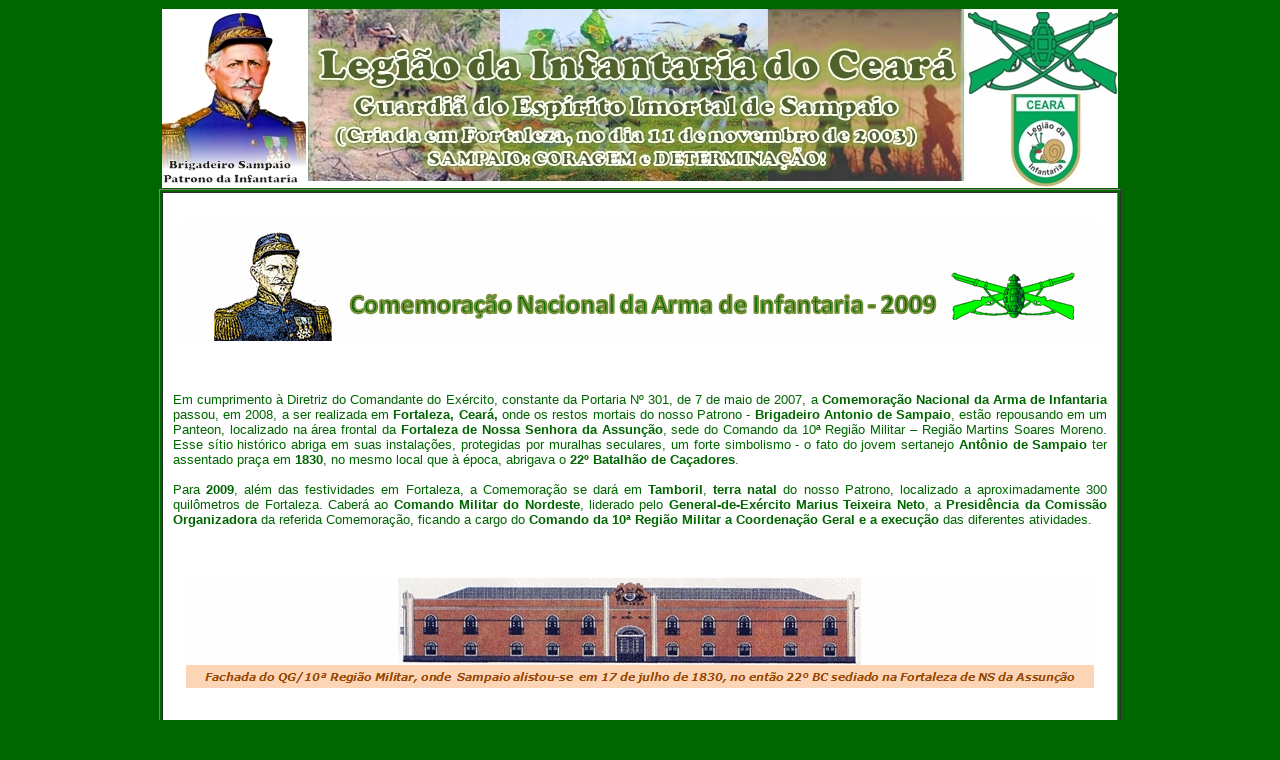

--- FILE ---
content_type: text/html
request_url: http://legiaodainfantariadoceara.org/leginf_FNInf2009_index.html
body_size: 2213
content:
<!DOCTYPE html PUBLIC "-//W3C//DTD XHTML 1.0 Transitional//EN" "http://www.w3.org/TR/xhtml1/DTD/xhtml1-transitional.dtd">
<html xmlns="http://www.w3.org/1999/xhtml">
<head>
<meta http-equiv="Content-Type" content="text/html; charset=utf-8" />
<title>Legião da Infantaria do Ceará</title>
<style type="text/css">
<!--
.style7 {
	font-size: 10px;
	font-weight: bold;
	font-family: Verdana, Arial, Helvetica, sans-serif;
}
body {
	background-color: #006600;
}
.style19 {
	font-size: 11px;
	font-weight: bold;
	font-family: Verdana, Arial, Helvetica, sans-serif;
	font-style: italic;
}
.style8 {
	font-size: 12px;
	font-family: Verdana, Arial, Helvetica, sans-serif;
}
.style24 {
	font-family: Verdana, Arial, Helvetica, sans-serif;
	font-size: 13px;
}
a:link {
	color: #FFFFFF;
	text-decoration: none;
}
a:visited {
	text-decoration: none;
	color: #FFFFFF;
}
a:hover {
	text-decoration: underline;
	color: #0000FF;
}
a:active {
	text-decoration: none;
	color: #0000FF;
}
body,td,th {
	color: #006600;
}
.style46 {
	font-family: Verdana, Arial, Helvetica, sans-serif;
	font-size: 14px;
	font-weight: bold;
}
.style54 {	font-family: Verdana, Arial, Helvetica, sans-serif;
	color: #006600;
}
.style25 {
	color: #FFFFFF;
	font-size: 12px;
}
.style26 {font-family: Verdana, Arial, Helvetica, sans-serif; font-weight: bold; }
.style55 {font-size: 12px; font-weight: bold; font-family: Verdana, Arial, Helvetica, sans-serif; }
.style57 {color: #FFFFFF; font-weight: bold;}
.style58 {font-size: 12px; }
-->
</style>
</head>

<body>
<div align="center"><a href="index.html"><img src="leginf_banner_topo.jpg" alt="" width="956" height="179" border="2" style="border: 1px solid #006600"/></a><br />
</div>
<table width="962" border="1" align="center" cellpadding="10" bgcolor="#006600">
  <tr>
    <td width="962" bgcolor="#FFFFFF"><p align="center"><img src="CNInf2009_topo.gif" width="922" height="123" /></p>
      <p align="center">&nbsp;</p>
      <p align="justify"><span class="style8"><span class="style24">Em cumprimento à   Diretriz do  Comandante do Exército, constante da Portaria N</span></span><span class="style24">º 301, de 7 de maio de 2007,  </span><span class="style8"><span class="style24">a <strong>Comemoração Nacional da Arma de Infantaria </strong>passou, em 2008, a ser realizada em<strong> Fortaleza,</strong> <strong>Ceará,</strong> onde os  restos mortais  do nosso Patrono - <strong>Brigadeiro  Antonio de Sampaio</strong>, est&atilde;o repousando em um Panteon, localizado na &aacute;rea  frontal da <strong>Fortaleza de Nossa Senhora da Assun&ccedil;&atilde;o</strong>,  sede do Comando da 10&ordf;  Regi&atilde;o Militar &ndash; Regi&atilde;o Martins Soares Moreno. Esse s&iacute;tio hist&oacute;rico  abriga em  suas instalações, protegidas por muralhas seculares, um forte simbolismo -  o  fato do jovem sertanejo <strong>Ant&ocirc;nio de Sampaio</strong> ter  assentado pra&ccedil;a em <strong>1830</strong>, no mesmo local que &agrave; &eacute;poca, abrigava o <strong>22&ordm; Batalh&atilde;o de  Ca&ccedil;adores</strong>.<br />
<br />
      Para <strong>2009</strong>, além das festividades em Fortaleza, a Comemoração se dará  em  <strong>Tamboril</strong>,  <strong>terra natal</strong> do nosso Patrono, localizado a aproximadamente 300 quilômetros de Fortaleza. 
  Caber&aacute; ao <strong>Comando Militar do Nordeste</strong>,  liderado pelo <strong>General-de-Ex&eacute;rcito Marius Teixeira Neto</strong>, a <strong>Presidência da Comissão Organizadora</strong> da referida Comemoração, ficando a cargo do <strong>Comando da   10&ordf;  Regi&atilde;o Militar a Coordenação Geral e a execução</strong> das diferentes atividades.</span></span></p>
      <p align="justify">&nbsp;</p>
      <p align="center"><img src="CNInf2009_fachada10rm2.gif" width="910" height="112" /><br />
    </p>
    <p align="center" class="style46">&nbsp;</p>
    <table width="450" border="1" align="center">
      <tr>
        <td bgcolor="#006600"><div align="center" class="style58"><span class="style26"><a href="leginf_FNInf2009_programa.html">CONHEÇA A PROGRAMAÇÃO DA COMEMORAÇÃO EM 2009</a></span></div></td>
      </tr>
    </table>
    <br />
    <table width="450" border="1" align="center">
      <tr>
        <td bgcolor="#006600"><div align="center" class="style58"><span class="style55"><a href="leginf_FNInf2009_participacao.html">VEJA COMO PARTICIPAR DOS EVENTOS DE  2009</a></span></div></td>
      </tr>
    </table>
    <br />
    <table width="900" border="1" align="center">
      <tr bgcolor="#006600">
        <td><div align="center" class="style55"><a href="leginf_bicentenario_index.html"> BICENTENÁRIO DE NASCIMENTO DO BRIGADEIRO ANTONIO DE SAMPAIO  - 24 DE MAIO DE 2010</a></div></td>
      </tr>
    </table>
    <div align="center">
      <p><span class="style55">VISITE O SITE DA LEGIÃO DA INFANTARIA DO CEARÁ E SAIBA MAIS NOS LINKS ABAIXO:</span><br />
        </p>
    </div>
    <table width="900" border="1" align="center">
      <tr bgcolor="#006600">
        <td width="173"><div align="center" class="style58"><span class="style57"><span class="style54"><a href="leginf_historico.html">HISTÓRICO</a></span></span></div></td>
        <td width="173"><div align="center" class="style25"><a href="leginf_noticias_index.html" class="style26">NOTÍCIAS</a></div></td>
        <td width="173"><div align="center" class="style58"><span class="style57"><a href="leginf_eventos_index.html" class="style26">EVENTOS</a></span></div></td>
        <td width="173"><div align="center" class="style58"><span class="style57"><a href="leginf_legiaonobrasil_index.html" class="style26">LEGIÃO NO BRASIL</a></span></div></td>
        <td width="174"><div align="center" class="style58"><span class="style57"><a href="leginf_medalhaolegiao_index.html" class="style26">MEDALHÃO LEGIÃO</a></span></div></td>
      </tr>
    </table>    
    </td>
  </tr>
</table>
<table width="962" border="1" align="center">
  <tr>
    <td bgcolor="#FFFFFF"><div align="center"><span class="style7">Comemoração Nacional da Arma de Infantaria ( 2009) e do Bicentenário de Nascimento do Brigadeiro  Sampaio (2010) <br />
Legião da Infantaria  - Presidência  Executiva - Fortaleza  - Ceará - <span class="style19">©</span>2008 - Todos os direitos reservados</span></div></td>
  </tr>
</table>
<p>&nbsp;</p>
</body>
</html>
